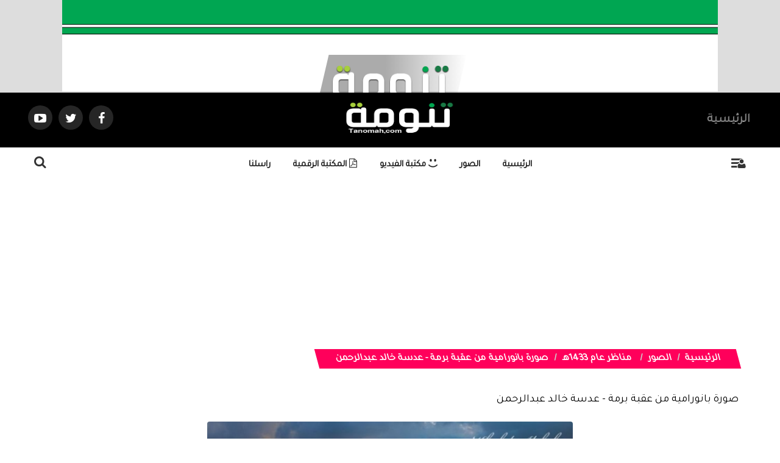

--- FILE ---
content_type: text/html; charset=UTF-8
request_url: https://www.tanomah.com/album-action-s-id-7325.htm
body_size: 12067
content:
<!DOCTYPE html>
<html dir="rtl" lang="ar-sa">
<head>
<link rel="pingback" href="https://www.tanomah.com/xmlrpc.php" />
<title>صورة بانورامية من عقبة برمة  - عدسة خالد عبدالرحمن  - تنومة</title>
<!--<base href="https://www.tanomah.com/">-->
<meta charset="UTF-8">
<meta http-equiv="X-UA-Compatible" content="IE=edge">
<meta name="viewport" content="width=device-width, initial-scale=1">
<meta name="generator" content="Dimofinf CMS v5.0.0">
<meta name="keywords" content="صورة,بانورامية,من,عقبة,برمة,,,,عدسة,خالد,عبدالرحمن,">
<meta name="description" content="صورة بانورامية من عقبة برمة  - عدسة خالد عبدالرحمن ">
<meta name="viewport" content="width=device-width, initial-scale=1, maximum-scale=1, user-scalable=0">
<meta property="og:description" content="صورة بانورامية من عقبة برمة  - عدسة خالد عبدالرحمن ">
<meta property="og:site_name" content="تنومة">
<meta property="og:url" content="https%3A%2F%2Fwww.tanomah.com%2Falbum-action-s-id-7325.htm"/>
<meta property="og:title" content="صورة بانورامية من عقبة برمة  - عدسة خالد عبدالرحمن  - تنومة">
<meta content="https://www.tanomah.com/contents/albumsm/7325.jpg" property='og:image' />
<meta content="https://www.tanomah.com/contents/albumsm/7325.jpg" name='twitter:image' />
<link id="favicon" rel="shortcut icon" href="https://www.tanomah.com/contents/settings/favicon.ico">
<link rel="stylesheet" href="https://www.tanomah.com/contents/cache/jscss/zox/dimofinf_album_c_8.css">
<link rel="stylesheet" href="https://www.tanomah.com/contents/cache/jscss/zox/slick_album_c_8.css">
<link rel="stylesheet" href="https://www.tanomah.com/contents/cache/jscss/zox/dimofinfplugins_album_c_8.css">
<link rel="stylesheet" href="https://www.tanomah.com/contents/cache/jscss/zox/comment_album_c_8.css">


<link href="https://fonts.googleapis.com/css?family=Tajawal&display=swap" rel="stylesheet">
<!--[if lt IE 9]>
<script src="https://oss.maxcdn.com/html5shiv/3.7.2/html5shiv.min.js"></script>
<script src="https://oss.maxcdn.com/respond/1.4.2/respond.min.js"></script>
<script src="https://cdnjs.cloudflare.com/ajax/libs/modernizr/2.8.3/modernizr.js"></script>
<![endif]-->
<style type="text/css">
</style>
<script type="text/javascript">
var deviceType="c",activemodules=["album","article","download","news","video","voice"],action="",this_script="album",token_value="guest",sessionurl_js="s=8f3474a7b6508f698a9112de641be3e0&",userinfoid=0,pluginname="الصور";
</script>
<script type="text/javascript">
var livemode_status=false;
</script>





<script type="text/javascript" src="https://www.tanomah.com/contents/cache/jscss/zox/dimofinf_album_c_8.js"></script>
<script type="text/javascript" src="https://www.tanomah.com/contents/cache/jscss/zox/dimofinfextra_album_c_8.js" defer="defer"></script>
<script type="text/javascript" src="https://www.tanomah.com/contents/cache/jscss/zox/prism_album_c_8.js" defer="defer"></script>
<script type="text/javascript" src="https://www.tanomah.com/contents/cache/jscss/zox/slick_album_c_8.js" defer="defer"></script>
<script type="text/javascript" src="https://www.tanomah.com/contents/cache/jscss/zox/download_album_c_8.js" defer="defer"></script>
<script type="text/javascript" src="https://www.tanomah.com/contents/cache/jscss/zox/isotope_album_c_8.js" defer="defer"></script>
<script type="text/javascript" src="https://www.tanomah.com/contents/cache/jscss/zox/fixed_album_c_8.js" defer="defer"></script>
<script type="text/javascript" src="https://www.tanomah.com/contents/cache/jscss/zox/whatsapp_album_c_8.js" defer="defer"></script>




<script>if(lang_direction=="rtl"){ var langtype_rtl =true; }else{ var langtype_rtl =false;} </script>






<style>
.poll-form label , .poll .radio label {padding: 0;}
.poll p > a.btn {padding-right: 0;}
.poll p > a.btn:hover {color: #999;}
</style>



<style type="text/css">
</style><script type="text/javascript">
if( typeof wabtn4fg === "undefined") {
wabtn4fg=1;
h=document.head||document.getElementsByTagName("head")[0];
s=document.createElement("script");
s.type="text/javascript";
s.src="https://www.tanomah.com/style.php?js=whatsapp/js/whatsapp-button.js&module=whatsapp";
h.appendChild(s);
}
</script>
<script type="text/javascript">
</script>
<script data-ad-client="ca-pub-2364137879561147" async src="https://pagead2.googlesyndication.com/pagead/js/adsbygoogle.js"></script>
</head>
<body >

<div id="DimModal" class="modal fade modal-d2">
<div class="modal-dialog">
<div class="modal-content">
<div class="modal-header">
<button type="button" class="close pull-left" data-dismiss="modal" aria-hidden="true">&times;</button>
<h4 id="DimModalLabel" class="inline"></h4> <p id="DimModalLabel2" class="inline"></p>
</div>
<div id="DimModalMsg"></div>
<div class="modal-body"></div>
<div class="modal-footer"></div>
</div>
</div>
</div>
<div id="DimErrorBox" class="dimalert alert alert-warning fade in hidemsg">
<button type="button" class="close" onclick="hideError();">×</button>
<h4 class="alert-heading"></h4>
<p class="errormsg"></p>
</div>
<div id="DimSuccessBox" class="dimalert alert alert-success fade in hidemsg text-center">
<div class="close" onclick="hideSuccess();">×</div>
<p class="successmsg text-center"></p>
<div id="redirecturl" class="hidemsg text-center">
<i class="dimf-spin2 animate-spin"></i>
<a href="" class="redirecturlhref normal" >
اضغط هنا إن لم يقم المتصفح بتحويلك آليًا.</a>
</div>
</div>
<div id="validatorbox" class="hidemsg">
<div class="validatorbox cursor" onclick="hideValidate(this,'');">
<div class="tip-right"></div>
<ul>
<li class="validclose">×</li>
<li class="validmsg"></li>
</ul>
</div>
</div>
<div id="DimQtemp" class="editor_hide absolute"></div>
<div class="mainContainerMenu-sidebar">
<div id="side-menu-overlay" class="side-menu-overlay"></div>
<div id="side-bar" class="side-bar">
<div class="relative">
<div class="close-side">
<span class="close-1"></span>
<span class="close-2"></span>
</div>
<div class="logopic side-logo">
<a href='https://www.tanomah.com/' title="تنومة">
<img src="https://www.tanomah.com/styles/zox/img/logo_0.png" alt="">
</a>
</div>
<ul class="text-center">

<li class="inlineblock m04">
<a class="toptitle cursor white" onclick="openModal('دخول أو <a href=\'https://www.tanomah.com/register.php?action=register\'>تسجيل</a>', 'login.php?action=login', '', 350, 0);" >
<i class="dimf-user"></i>
<span class="xsmall">دخول</span>
</a>
</li>
<li class="inlineblock m04">
<a class="toptitle white" href='https://www.tanomah.com/register.php?action=register' >
<i class="dimf-user-plus"></i>
<span class="xsmall">تسجيل</span>
</a>
</li>
</ul>
<ul class="side-cont">
</ul>
<div class=" nopadding col-xs-12 col-sm-12 col-md-12 col-lg-12  side-zone " >

</div>
<ul class="dim-apps m90">
<li>
<a href='https://www.tanomah.com/athkar-action-l.htm' data-toggle="tooltip" data-placement="bottom" data-original-title="الأذكار" class="toptitle">
<i class="dimf-religious-islam"></i>
<span class="xsmall">الأذكار</span>
</a>
</li>
</ul>
</div>
<div class="scl-icns">
<ul class="social_icons topsocial ">
<li >
<a href="https://www.facebook.com/tanomahcity" class="fbico" target="_blank"><i class="dimf-facebook"></i></a>
</li>
<li >
<a href="https://twitter.com/tanomah_n" class="twico" target="_blank"><i class="dimf-twitter"></i></a>
</li>
<li >
<a href="https://www.youtube.com/channel/UC9yq9kPueJV812U9_7SD7UA" class="utico" target="_blank"><i class="dimf-youtube-3"></i></a>
</li>
<li >
<a href="" class="lnkico" target="_blank"><i class="dimf-linkedin"></i></a>
</li>
<li >
<a href="www.Pinterst.com" class="piico" target="_blank"><i class="dimf-pinterest"></i></a>
</li>
<li >
<a href="www.Instagram.com" class="instico" target="_blank"><i class="dimf-instagram-4"></i></a>
</li>
<li >
<a href="www.Tumblr.com" class="tumico" target="_blank"><i class="dimf-tumblr-3"></i></a>
</li>
</ul>
</div>
</div>
</div>
<header>
<div class="page">
<div id="header">
<a href="">
<div class="hdr-container ">
<img class="c-content-img" src="https://www.tanomah.com/styles/zox/options/uploads/hdrImage.jpg">
</div>
<div class="clearfix logo">
<div class=" nopadding col-xs-12 col-sm-12 col-md-12 col-lg-12  header_logo_zone " >

</div>
<div class="clear"></div>
</div>
<div class="fixed-logo">
<div class="logo-d">
<div class="logo-img ">
<img src="https://www.tanomah.com/styles/zox/img/logo_0.png" alt="" >
</div>
</div>
</div>
</a>
</div>
<div class="clear"></div>
</div>
</header>
<div class="body-index  ">
<div class=" container-fluid row nop ">
<div class="main-hdrnavS dis-table  " id="hdr-nav">
<nav class="navbar navbar-default dis-table-cell full-height" >
<div class="container">
<div class="navbar-header hidden-xs">
<button type="button" class="navbar-toggle collapsed" data-toggle="collapse" data-target="#bs-example-navbar-collapse-1" aria-expanded="false">
<span class="sr-only">Toggle navigation</span>
<span class="icon-bar"></span>
<span class="icon-bar"></span>
<span class="icon-bar"></span>
</button>
</div>
<div class="col-xs-1  hidden-sm  hidden-md hidden-lg hidden-xlg side-col" id="bs-example-navbar-collapse-2">
<a class="side-menu toptitle cursor">
<i class="dimf-menu white" data-toggle="tooltip" data-placement="bottom" title="قائمة"><span class="noti-badge"></span></i>
<i class="dimf-user user-i relative" data-toggle="tooltip" data-placement="bottom" title="" data-original-title="قائمة"></i>
</a>
</div>
<div class="col-xs-9  hidden-sm  hidden-md hidden-lg hidden-xlg">
<a  target="" href="
https://www.tanomah.com" class="navbar-brand ">
<img src="https://www.tanomah.com/styles/zox/img/logo_0.png" alt="" >
</a>
</div>
<div class="col-xs-1  hidden-sm  hidden-md hidden-lg hidden-xlg overlay-srch pull-left">
<div class="search-icon pull-left">
<span class="search-btn Dim_OPN_SRCH large"> <i class="dimf-search white"></i> </span>
<span class="search-btn Dim_cls_SRCH remove"> <i class="dimf-cancel-5 white"></i> </span>
</div>
</div>
<div class="hidden-xs collapse navbar-collapse" id="bs-example-navbar-collapse-1">
<div class="scroll-hide">
<ul class="nav navbar-nav navbar-right">
<li class="active">
<a href="
https://www.tanomah.com"  target="https://www.tanomah.com" >الرئيسية</a>
</li>
</ul>
<a  target="" href="
https://www.tanomah.com" class="navbar-brand ">
<img src="https://www.tanomah.com/styles/zox/img/logo_0.png" alt="" >
</a>
<ul class="nav navbar-nav navbar-left">
<ul class="nav social-show navbar-nav navbar-left">
<li class="socialDimo">
<a href="https://www.facebook.com/tanomahcity" class="fbico fb-hover" target="_blank"><i class="dimf-facebook"></i></a>
</li>
<li class="socialDimo">
<a href="https://twitter.com/tanomah_n" class="tw-hover twico" target="_blank"><i class="dimf-twitter"></i></a>
</li>
<li class="socialDimo">
<a href="https://www.youtube.com/channel/UC9yq9kPueJV812U9_7SD7UA" class="yt-hover utico" target="_blank"><i class="dimf-youtube-play"></i></a>
</li>
</ul>
</div>
<div class="scroll-show pull-right">
<ul class="nav navbar-nav">
<p class="title-c"></p>
<a target="" href="
https://www.tanomah.com" class="navbar-brand ">
<img src="https://www.tanomah.com/styles/zox/img/logo_0.png" alt="" >
</a>
</ul>
</div>
</div>
</div>
</nav>
</div>
</div>
<div class=" nopadding col-xs-12 col-sm-12 col-md-12 col-lg-12  header_zone " >
<div class=" col-xs-12 col-sm-12 col-md-12 col-lg-12 ">
</div><div class="athkar_notfarea">
<span><em class="text-center dimf-left-open"></em></span>
<div class="athkar_notification">
<i>&times;</i>
<h3></h3>
</div><!-- athkar_notification -->
</div><!-- athkar_notfarea -->
<script type="text/javascript">
$(document).ready(function(){
$.ajax({
url:'https://www.tanomah.com/include/plugins/athkar/athkar.php?action=notifications',
type:'GET',
datatype: 'json',
success: function(data) {
var d = $.parseJSON(data);
if(d.error == 0){
$(".athkar_notification h3").text(d.section);
$.each(d.data, function(i, v){
$('.athkar_notification').append('<p class="justify">'+d.data[i].title+'</p>');
$('.athkar_notfarea').fadeIn(300);
})
$(".athkar_notification").mCustomScrollbar();
}
}
});
$(document).on('click', '.athkar_notification i', function(){
var width = $(this).closest('.athkar_notfarea').width();
$(this).closest('.athkar_notfarea').css('right', '-'+width+'px');
$(this).closest('.athkar_notfarea').find('span').fadeIn(1000);
});
$(document).on('click', '.athkar_notfarea span', function(){
$(this).closest('.athkar_notfarea').css('right', '5px');
$(this).closest('.athkar_notfarea').find('span').fadeOut(1000);
});
});
</script>
</div>
<div class=" nav-zone clear nav-down noHeight" id="menuBox">
<div class="relative">
<div class="col-xs-12 col-md-12 nomp">
<!-- start main zone-->
<div class=" nopadding col-xs-12 col-sm-12 col-md-12 col-lg-12  mainnav_zone " >
<div class="nop  col-xs-12 col-sm-12 col-md-12 col-lg-12 ">
<div class="container">
<div class="hidden-xs col-sm-1 col-md-1 col-lg-1 side-col">
<a class="side-menu toptitle cursor">
<i class="dimf-menu relative" data-toggle="tooltip" data-placement="bottom" title="قائمة"><span class="noti-badge"></span></i>
<i class="dimf-user user-i relative" data-toggle="tooltip" data-placement="bottom" title="قائمة"></span></i>
</a>
</div>
<div class="menu_box unset-pos hidden-xs col-sm-10 col-md-10 col-lg-10" >
<div id="main-nav" class=" ">
<div class="dimcontainer full_width">
<div class="clearfix">
<div id="Dim_Menu_id" class="unset-pos zox-nav col-xs-12 col-sm-12 col-md-12 nomp">
<!-- Nav -->
<nav class="navbar navbar-default">
<div class="container-fluid nop">
<div class="clearfix">
<button type="button" class="navbar-toggle" data-toggle="collapse" data-target="#MainNav-collapse">
<span class="sr-only">Toggle navigation</span>
<span class="icon-bar"></span>
<span class="icon-bar"></span>
<span class="icon-bar"></span>
</button>
</div>
<div class="collapse navbar-collapse nop" id="MainNav-collapse">
								<ul class="nav navbar-nav f-width">
									<li>
<a class="zox-navitem" href='https://www.tanomah.com' > الرئيسية</a>
</li>
									<li class="dropdown static">
<a href="#" data-toggle="dropdown" class="zox-navitem dropdown-toggle cpm-container" data-id='3'> الصور</a>
<ul class="dropdown-menu mega-menu menu_width" id="container3"></ul>
</li>
									<li>
<a class="zox-navitem" href='http://www.tanomah.com/vid/l' ><i class="dimf-emo-happy"></i> مكتبة الفيديو</a>
</li>
									<li>
<a class="zox-navitem" href='http://www.tanomah.com/dow/l/11' ><i class="dimf-file-pdf"></i> المكتبة الرقمية</a>
</li>
									<li>
<a class="zox-navitem" href='https://www.tanomah.com/mailbox/newmail/2' > راسلنا</a>
</li>
																	</ul>
							</div>
</div>
</nav>
<!-- End Nav -->
</div>
<div class="clear"></div>
</div>
</div>
</div>
</div>
<div class=" col-sm-1 col-md-1 col-lg-1  overlay-srch">
<div class=" search-icon pull-left">
<span class="hidden-xs search-btn Dim_OPN_SRCH large"> <i class="dimf-search"></i> </span>
<span class="search-btn Dim_cls_SRCH remove"> <i class="dimf-cancel-5"></i> </span>
</div>
<div class="Dim_Search">
  <div class="navbar-form Dim_srsh_bx">
<div id="search">
<form action="https://www.tanomah.com/search.php?action=startsearch" method="post" class="form-search">
                            <input type="hidden" value="8f3474a7b6508f698a9112de641be3e0" name="s">
                            <input type="hidden" value="guest" name="token">
<input type="hidden" name="searchin" value="album" />
<div class="input-group">
<input type="text" class="form-control noshadow" name="keyword" placeholder="بحث" id="searchInput" data-provide="typeahead" autocomplete="off" />
<div class="srch-ctrl">
<button type="submit" class="input-group-addon trans200">
<i class="dimf-search-8"></i>
</button>
<span class="xlarge m05">في</span>
<div class="inlineblock modules-srch">
<button type="button" name="relsearchin" class="btn dropdown-toggle" data-toggle="dropdown">
<i class="dimf-align-justify"></i>
<span class="searchin"></span>
</button>
<ul id="searchul" class="dropdown-menu">
				<li data-value="profile" data-name="الأعضاء">
<a class="cursor">الأعضاء</a>
</li>
				<li data-value="album" data-name="الصور">
<a class="cursor">الصور</a>
</li>
				<li data-value="article" data-name="المقالات">
<a class="cursor">المقالات</a>
</li>
				<li data-value="download" data-name="الملفات">
<a class="cursor">الملفات</a>
</li>
				<li data-value="news" data-name="الأخبار">
<a class="cursor">الأخبار</a>
</li>
				<li data-value="video" data-name="الفيديو">
<a class="cursor">الفيديو</a>
</li>
				<li data-value="voice" data-name="الصوتيات">
<a class="cursor">الصوتيات</a>
</li>
			  </ul>
</div>
</div>
<div class="Dim_SRCH_Sudgst">
<ul class="dropdown-menu typeahead"></ul>
</div>
</div>
</form>
</div>
</div>
</div>
</div>
</div>
</div>
</div>
<!-- end main zone -->
</div>

</div>
</div>
<div class="clearfix"></div>
<div class="cwraper dimcontainer" id="pageTop">
<script type="text/javascript">
$(function(){
$('.showtool').click(function () {
$('#dimdialog').removeClass('editor_hide');
});
/* Side bar scroll */
$(".side-bar .relative").mCustomScrollbar({
theme: "dark",
setHeight:700,
scrollInertia: 100,
scrollButtons: {enable: true},
mouseWheel: {scrollAmount: 200}
});
if ($('#main-nav').length) {
} else {
$('.overlay-srch').css('float', 'left');
$('.side-col').css('float', 'right');
}
});
$('span[data-toggle="tooltip"]').tooltip();
$('i[data-toggle="tooltip"]').tooltip();
</script>
<script>
$(function() {
$('.main-title').contents().clone().appendTo('.title-c');
var headerHeight = $('#header img').height();
if ($(document).height() > 1400) {
if($('#hdr-nav').length >= 0)
{
// Check the initial Poistion of the Sticky Header
var stickyHeaderTop=$('#hdr-nav').offset().top+$('#hdr-nav').outerHeight()+$('#menuBox').outerHeight();
window.onscroll = function() {fixedFn()};
var header = $("#menuBox");
var fixedPos = header.offsetTop;
var navHeight = $('.main-hdrnavS').outerHeight();
var menuHeight = $('#menuBox').outerHeight();
function navIsFixed(element) {
var $element = $(element);
var $checkElements = $element.add($element.parents());
var isFixed = false;
$checkElements.each(function(){
if ($('.main-hdrnavS').css("position") === "fixed") {
isFixed = true;
return false;
}
});
return isFixed;
}
$(window).scroll(function() {
var menu_top = 0;
if($(window).scrollTop() > stickyHeaderTop)
{
$('#hdr-nav').css({
'position':'fixed',
'top':menu_top+'px',
'left':'0',
'right':'0',
'width':'100%',
'height':'50px',
'background':'#000',
'z-index':'990',
'transition':'all .3s ease-in-out'
});
$('.main-hdrnavS .navbar-default').css({
'padding':'0'
});
$('.main-hdrnavS .navbar-brand').css({
'height':'30px',
'width':'90px',
'margin':'0 15px'
});
$('.main-hdrnavS .navbar-brand>img').css({
'height':'30px',
'width':'90px',
'margin':'0 auto',
'transition':'all .3s ease-in-out'
});
$('.main-hdrnavS .scroll-hide').css({
'display':'none',
'transition':'all .3s ease-in-out'
});
$('.main-hdrnavS .scroll-show').css({
'display':'block',
'transition':'all .3s ease-in-out'
});
$('.main-hdrnavS .scroll-show .navbar-brand').css({
'position':'relative',
'left':'0',
'margin':'auto !important',
'display':'block'
});
$('.main-hdrnavS .scroll-show .navbar-nav').css({
'float':'none',
});
var navFixed = $('.main-hdrnavS').outerHeight();
$('#menuBox').css('top', navFixed);
}
else
{
$('#hdr-nav').removeAttr('style');
$('#hdr-nav').css({
'position':'static',
'top':'0px',
'transition':'all .3s ease-in-out'
});
$('.main-hdrnavS .navbar-brand').css({
'height':'60px',
'width':'167px',
'margin':'0 auto !important'
});
$('.main-hdrnavS .navbar-brand>img').css({
'height':'60',
'width':'184px',
'margin-top':'-8px',
'transition':'all .3s ease-in-out'
});
$('.main-hdrnavS .scroll-hide').css({
'display':'block',
'transition':'all .3s ease-in-out'
});
$('.main-hdrnavS .scroll-show').css({
'display':'none',
'transition':'all .3s ease-in-out'
});
$('.main-hdrnavS .navbar-default').css({
'padding':'0'
});
}
});
function fixedFn() {
var isFixed = navIsFixed(event.target);
if (window.pageYOffset > headerHeight + navHeight + menuHeight + 100 && isFixed == true) {
header.addClass("fixed-pos");
} else {
header.removeClass("fixed-pos");
}
if (isFixed) {
var navTop = $('.main-hdrnavS').outerHeight();
$('#menuBox').css('top', navTop);
} else {
$('#menuBox').css('top', 0);
}
}
}
}
});
</script>
<script defer>
$(document).ready(function(){
$(".livemode_container .main-hdrnavS a").off('click');
});
</script>
<div id="zonescontainer" class="clearfix" itemscope="itemscope" itemtype="http://schema.org/Photograph">
<div class=" nopadding col-xs-12 col-sm-12 col-md-12 col-lg-12  zone_1 " ><div class=" col-xs-12 col-sm-12 col-md-12 col-lg-12 ">
<div class="widget">
<div class="adv-area">
<script async src="https://pagead2.googlesyndication.com/pagead/js/adsbygoogle.js"></script>
<!-- اعلان صوري افقي متجاوب -->
<ins class="adsbygoogle"
     style="display:block"
     data-ad-client="ca-pub-2364137879561147"
     data-ad-slot="8831847331"
     data-ad-format="auto"
     data-full-width-responsive="true"></ins>
<script>
     (adsbygoogle = window.adsbygoogle || []).push({});
</script></div>
</div>
<style>
.adv-area img {width: 100%;max-width: 100%;}
.adv-area > embed{max-width: 100%;}
</style>
</div>
</div><div class=" nopadding col-xs-11 col-sm-11 col-md-11 col-lg-11  zone_2  pull-center" ><div class=" col-xs-8 col-sm-8 col-md-8 col-lg-8 ">
<ul class="breadcrumb" itemprop="breadcrumb">
<li><a href='https://www.tanomah.com' itemprop="url">الرئيسية</a></li>
<li><a href='https://www.tanomah.com/album-action-l.htm' itemprop="url">الصور</a></li>
    <li>
<a href='https://www.tanomah.com/album-action-l-id-51.htm' itemprop="url">مناظر عام 1433هـ</a>
</li>
<li class="active">صورة بانورامية من عقبة برمة  - عدسة خالد عبدالرحمن </li>
</ul>
<div class="clear"></div>
</div></div><div class=" nopadding col-xs-12 col-sm-12 col-md-12 col-lg-12  zone_3  pull-center" ><div class=" col-xs-11 col-sm-11 col-md-11 col-lg-11  pull-center">
<div class="widget">

<div id="replaceme-1" class="album_show" itemscope="itemscope" itemtype="http://schema.org/ImageObject">
			
        <div id="contentswrapper">
<div class="show-left-side-fixed text-center">
<div class="show-fixed-bar">
<div class="fontsize-hover list relative">
<i class="dimf-fontsize-1"></i>
<div class="border-show"></div>
<div class="data-show col-xs-12">
<div class="fonttools text-center">
<a class="increaseFont cursor"><i class="dimf-text-height"></i></a>
<a class="resetFont cursor"><i class="dimf-text-height"></i></a>
<a class="decreaseFont cursor"><i class="dimf-text-height"></i></a>
</div>
</div>
</div>

<div data-toggle="tooltip" data-placement="top" data-original-title="حفظ باسم" onclick="DIM_action('https://www.tanomah.com/include/plugins/album/album', 'save', 'album', '7325'); return false;" class="share-hover list relative">
<i class="dimf-download"></i>
<div class="border-show"></div>
</div>
<div class="share-hover list relative">
<i class="dimf-link" data-toggle="tooltip" data-placement="top" data-original-title="مواقع النشر"></i>
<div class="marks data-show p4">
					        <div class="bmarksite">
					            <span class="cursor pull-left m5" onclick="window.open('http://www.facebook.com/sharer.php?u=https%3A%2F%2Fwww.tanomah.com%2Falbum-action-s-id-7325.htm&title=%D8%B5%D9%88%D8%B1%D8%A9+%D8%A8%D8%A7%D9%86%D9%88%D8%B1%D8%A7%D9%85%D9%8A%D8%A9+%D9%85%D9%86+%D8%B9%D9%82%D8%A8%D8%A9+%D8%A8%D8%B1%D9%85%D8%A9++-+%D8%B9%D8%AF%D8%B3%D8%A9+%D8%AE%D8%A7%D9%84%D8%AF+%D8%B9%D8%A8%D8%AF%D8%A7%D9%84%D8%B1%D8%AD%D9%85%D9%86+')"> <img src="https://www.tanomah.com/styles/zox/img/bookmark/facebook.gif" alt="أضف محتوى في Facebook"/> </span>
					            <span class="cursor pull-left m5" onclick="window.open('https://twitter.com/intent/tweet?text=%D8%B5%D9%88%D8%B1%D8%A9+%D8%A8%D8%A7%D9%86%D9%88%D8%B1%D8%A7%D9%85%D9%8A%D8%A9+%D9%85%D9%86+%D8%B9%D9%82%D8%A8%D8%A9+%D8%A8%D8%B1%D9%85%D8%A9++-+%D8%B9%D8%AF%D8%B3%D8%A9+%D8%AE%D8%A7%D9%84%D8%AF+%D8%B9%D8%A8%D8%AF%D8%A7%D9%84%D8%B1%D8%AD%D9%85%D9%86+https%3A%2F%2Fwww.tanomah.com%2Falbum-action-s-id-7325.htm')"> <img src="https://www.tanomah.com/styles/zox/img/bookmark/twitter.gif" alt="أضف محتوى في تويتر"/> </span>
					            <span class="cursor pull-left m5" onclick="window.open('https://www.blogger.com/blog-this.g?n=%D8%B5%D9%88%D8%B1%D8%A9+%D8%A8%D8%A7%D9%86%D9%88%D8%B1%D8%A7%D9%85%D9%8A%D8%A9+%D9%85%D9%86+%D8%B9%D9%82%D8%A8%D8%A9+%D8%A8%D8%B1%D9%85%D8%A9++-+%D8%B9%D8%AF%D8%B3%D8%A9+%D8%AE%D8%A7%D9%84%D8%AF+%D8%B9%D8%A8%D8%AF%D8%A7%D9%84%D8%B1%D8%AD%D9%85%D9%86+https%3A%2F%2Fwww.tanomah.com%2Falbum-action-s-id-7325.htm')"> <img src="https://www.tanomah.com/styles/zox/img/bookmark/google.gif" alt="أضف محتوى في blogspot.com"/> </span>
							</div>
					    </div>
</div>
</div>
</div>
<article class="bodycontent clearfix" itemprop="description">

<h1> صورة بانورامية من عقبة برمة  - عدسة خالد عبدالرحمن </h1>
<meta itemprop="caption" content="صورة بانورامية من عقبة برمة  - عدسة خالد عبدالرحمن "/>
				<div class="text-center">
<style>
@media( max-width:600px) {
.dimPlayerBlock > div, 
.dimPlayerBlock > iframe, 
.dimPlayerBlock > embed {
width: 100% !important;
}
}
</style>
<img data-dim="contentimg inline-block"  id="image_ID_e093aa74_614447769" alt="صورة بانورامية من عقبة برمة  - عدسة خالد عبدالرحمن " class="magnify" src="https://www.tanomah.com/contents/albumsm/7325.jpg" title="صورة بانورامية من عقبة برمة  - عدسة خالد عبدالرحمن " /><p itemprop="description"></p>
</div>
					
<span class="br"></span> 
<div class="clearfix"></div>
<div id="textcontent"></div>
<div class="clear"></div>
<div class="content-end">
<a href="https://twitter.com/share" class="twitter-share-button" data-lang="ar" data-via=""></a>
<script async src="https://platform.twitter.com/widgets.js" charset="utf-8"></script>
</div><!-- /.content-end -->
</article>
<div class="clear"></div>
<div class="bottomuserin clearfix" itemprop="review" itemscope="itemscope" itemtype="http://schema.org/Review">
<div class="details col-xs-10 col-sm-6 col-md-6 col-lg-6 pull-right" itemprop="publisher">
بواسطة : 
 
<i class="dimf-user noborder"></i> <a href='https://www.tanomah.com/profile-action-1.htm' title="التحرير" itemprop="url">التحرير </a>
</div>
<div class="details col-xs-10 col-sm-6 col-md-6 col-lg-6 pull-left">
<span itemprop="datePublished"><i class="dimf-calendar" data-toggle="tooltip" data-placement="bottom" data-original-title="التاريخ"></i>&nbsp;20-11-1433 09:41 صباحاً</span>
<span itemprop="commentCount"><i class="dimf-comment" data-toggle="tooltip" data-placement="bottom" data-original-title="تعليقات"></i>&nbsp;0</span>
<span><i class="dimf-mail" data-toggle="tooltip" data-placement="bottom" data-original-title="الإهداء"></i>&nbsp;0</span>
<span itemprop="reviewRating"><i class="dimf-eye" data-toggle="tooltip" data-placement="bottom" data-original-title="زيارات"></i>&nbsp;2351</span>
</div>
</div>
<div class="clear"></div>
<div class="clear"></div>
</div>
    </div>

</div>
</div></div><div class=" nopadding col-xs-10 col-sm-10 col-md-10 col-lg-10  zone_4  pull-center" ><div class=" col-xs-6 col-sm-6 col-md-6 col-lg-6  pull-center">
<div class="widget">
<div class="row equalheight_block">
		<div class="col-xs-12 col-sm-12 col-md-12 col-lg-12 next-prev-cont">
<div class="cont prevnextlink prev_cont col-xs-12 col-sm-6 col-md-6 col-lg-6 pull-right">
<div class="cont-txt">
<a href="https://www.tanomah.com/album-action-s-id-7324.htm">
<i class="dimf-right-open iconprevn prev"></i>
<div class="contprevnext">
<div class="cont-img prev-pic grid-margin-left pull-right">
</div>
<div class="prev_txt cont-txt">
<span class="red spanprevtitle prev_ph">المحتوى السابق</span>
<h4>منظر ليلي من منتزه المحفار للسحب المخيمة على تهامة  - عدسة خ..</h4>
<p class="prevnextcontent">
</p>
</div>
</div>
</a>
</div>
</div>
<div class="cont prevnextlink next_cont col-xs-12 col-sm-6 col-md-6 col-lg-6 pull-left">
<div class="cont-txt">
<a href="https://www.tanomah.com/album-action-s-id-7326.htm">
<i class="dimf-left-open iconprevn nxt"></i>
<div class="contprevnext">
<div class="cont-img nxt-pic grid-margin-right pull-left">
</div>
<div class="nxt-txt cont-txt">
<span class="red spanprevtitle nxt_ph">المحتوى التالي</span>
<h4>منظر لوادي الغيناء من عقبة ساقين بتنومة  - عدسة خالد عبدالرح..</h4>
<p class="prevnextcontent">
</p>
</div>
</div>
</a>
</div>
</div>
</div>
	</div>
</div><!-- /.widget -->
<style>
.prevnextlink{display: table-cell;position: relative;padding: 20px 0;vertical-align: middle;word-wrap:break-word;-ms-word-wrap:break-word;}
.iconprevn {display: inline-block;font-size: 30px;position: absolute;top: 30%;width: 60px;}
.spanprevtitle{display: block;font-size: 0.75em;font-weight: bold;text-transform: uppercase;margin-bottom: 5px;}
.prevnextlink:hover a h4{opacity: .6; transition: all .1s ease-in-out}
.prevnextlink:hover .iconprevn {color:#bbb }
.prevnextlink .iconprevn {color:#bbb }
.next-prev-cont{display: table-row;margin-top:10px;}
.iconprevn{text-align: right;}
.nxt{left:0;text-align: left;}
.prev_cont .prevnextcontent {text-align: right;}
.next_cont .prevnextcontent{text-align: left;}
.prevnextlink .dimf-left-open.iconprevn{left:20px;top: 50px;}
.prevnextlink .dimf-right-open.iconprevn{right:20px;top: 50px;}
.prev_cont .contprevnext{text-align: right;}
.next_cont .contprevnext{text-align: left;}
.prevnextlink{    padding: 20px 50px;line-height: 10px;}
</style>
</div></div><div class=" nopadding col-xs-12 col-sm-12 col-md-12 col-lg-12  zone_5 " ><div class=" col-xs-3 col-sm-3 col-md-3 col-lg-3 ">
<div class="widget" itemscope="itemscope" itemtype="http://schema.org/ImageObject">
<div class="widget-title">
<h2>جديد الصور</h2>
</div>
<div id="latest_album" class="carousel slide">
<ul class="carousel-indicators">
            <li data-target="#latest_album" data-slide-to="0"  class="active" data-toggle="tooltip" data-placement="left" title="جمال الطبيعة في العشة بمنتزه أفقة في #الربوعة في #عسير"></li>
            <li data-target="#latest_album" data-slide-to="1"   data-toggle="tooltip" data-placement="left" title="منتزه أفقة في #الربوعة في #عسير جمال طبيعة أخاذ."></li>
            <li data-target="#latest_album" data-slide-to="2"   data-toggle="tooltip" data-placement="left" title="وادي قنطان في محافظة #تنومة. يشتهر الوادي بمناظره الطبيعية الخلابة وسلاسل الجبال المحيطة به من ثلاث جهات."></li>
        </ul>
<div class="carousel-inner">
            <div class='item cont-img active'>
<img class="slideimg" src="https://www.tanomah.com/contents/albumsth/8105_0.jpg" alt="جمال الطبيعة في العشة بمنتزه أفقة في #الربوعة في #عسير" itemprop="thumbnail"/>
<meta itemprop="contentUrl" content="https://www.tanomah.com/contents/albumsm/8105_0.jpg"/> 
 
<div class="carousel-caption cont-txt">
<h3>
<a href='https://www.tanomah.com/album-action-s-id-8105.htm' itemprop="url" class="white">
جمال الطبيعة في العشة بمنتزه أفقة في #الربوعة في #عسير</a><meta itemprop="caption" content="جمال الطبيعة في العشة بمنتزه أفقة في #الربوعة في #عسير">
</h3>							
</div>
<div class="carousel-overlay"></div>
</div>
            <div class='item cont-img '>
<img class="slideimg" src="https://www.tanomah.com/contents/albumsth/8104_0.jpg" alt="منتزه أفقة في #الربوعة في #عسير جمال طبيعة أخاذ." itemprop="thumbnail"/>
<meta itemprop="contentUrl" content="https://www.tanomah.com/contents/albumsm/8104_0.jpg"/> 
 
<div class="carousel-caption cont-txt">
<h3>
<a href='https://www.tanomah.com/album-action-s-id-8104.htm' itemprop="url" class="white">
منتزه أفقة في #الربوعة في #عسير جمال طبيعة أخاذ.</a><meta itemprop="caption" content="منتزه أفقة في #الربوعة في #عسير جمال طبيعة أخاذ.">
</h3>							
</div>
<div class="carousel-overlay"></div>
</div>
            <div class='item cont-img '>
<img class="slideimg" src="https://www.tanomah.com/contents/albumsth/8103_0.jpeg" alt="وادي قنطان في محافظة #تنومة. يشتهر الوادي بمناظره الطبيعية الخلابة وسلاسل الجبال المحيطة به من ثلاث جهات." itemprop="thumbnail"/>
<meta itemprop="contentUrl" content="https://www.tanomah.com/contents/albumsm/8103_0.jpeg"/> 
 
<div class="carousel-caption cont-txt">
<h3>
<a href='https://www.tanomah.com/album-action-s-id-8103.htm' itemprop="url" class="white">
وادي قنطان في محافظة #تنومة. يشتهر الوادي بمناظره الطبيعية الخلابة وسلاسل الجبال...</a><meta itemprop="caption" content="وادي قنطان في محافظة #تنومة. يشتهر الوادي بمناظره الطبيعية الخلابة وسلاسل الجبال المحيطة به من ثلاث جهات.">
</h3>							
</div>
<div class="carousel-overlay"></div>
</div>
        </div>
<a class="left-arr carousel-control" href="#latest_album" data-slide="prev">
<i class="dimf-left-open-4 left-nav"></i>
</a>
<a class="right-arr carousel-control" href="#latest_album" data-slide="next">
<i class="dimf-right-open-4 right-nav"></i>
</a>
</div>
</div>
</div></div><div class=" nopadding col-xs-12 col-sm-12 col-md-12 col-lg-12  zone_6 " ><div class=" col-xs-11 col-sm-11 col-md-11 col-lg-11 ">
<span class="comment-btn">التعليقات  <b id="totalcomments">0</b> </span>
<div class="comments-show">
<ul class="nav nav-comments" id="comment_system" role="tablist">
<li><a href="#comment" role="tab" data-toggle="tab">تعليقات ديموفنف</a></li>
</ul>
<div class="tab-content comment_system" style="margin-bottom: 20px;">
<div class="tab-pane" id="comment">
<div id="replaceme0_com" align="right"></div>
<script type="text/javascript">
</script>
<span class="br"></span>
<span class="br"></span>
<div class="widget">
<script type="text/javascript">
</script>
<div class="comments-plgn"><span class="bold"> التعليقات  <span id="totalcomments">0</span> </span></div>
<span class="br"></span>
<div>
<div id="comments">
</div><!-- /#comments -->
<div class="text-center p40-top">
<div class="thelast remove"></div>
<div  class="btn btn-primary btn-sm remove m50" disable="true" page="1" id='more-comments' onclick="moreClick()" >أكثر &nbsp; <i class="dimf-download-6 "></i></div>
</div>
<div class="remove" id="loadingDiv">
<div id="cmnt-load">
<i class="dimf-spin2 animate-spin"></i>
</div>
</div>
<div id="last-reply" class="remove"></div>
<div class="clear"></div>
</div>
<div id="commenttoken" align="center"><input type="hidden" value="guest"></div>

<script type="text/javascript">
var THIS_SCRIPT = "";
var SCRIPT = "album";
var sort_value = "asc";
var refreshIntervalId;
if (SCRIPT != 'profile') 
{
THIS_SCRIPT = "album";
THIS_ID = "7325";
} 
else 
{
THIS_SCRIPT = "";
THIS_ID = "";
}
$(document).ready(function(){
if ('1' > 1) {
$('#commentsPag .btn_prev').css('display', 'inline-block');
} else {
$('#commentsPag .btn_prev').css('display', 'none');
}
if(is_chrome){
var hash = window.location.hash;
if(hash)
{
hash = hash.replace("#", "");
$("a[name='"+hash+"']").trigger("click");
}
}
});
function sortcomments(sortMethod) 
{
$divpanel = $('#comments');
if (!$('#' + sortMethod).hasClass('tap-selected')) {
$('#more-comments').attr('page', '1');
$('#loading-div').css("display", "inline");
sort_value = sortMethod;
var page = '1';
var totalpages = parseInt($('#commentsPag .totalpages').text());
if (page > totalpages) {
page = totalpages;
}
if (page < totalpages) {
$('#commentsPag .btn_next').css('display', 'inline-block');
} else {
$('#commentsPag .btn_next').css('display', 'none');
}
if (page > 1) {
$('#commentsPag .btn_prev').css('display', 'inline-block');
} else {
$('#commentsPag .btn_prev').css('display', 'none');
}
$(".commentpageno").val(page);
$(".currentpage").text(page);
var jqxhr = $.ajax({url: "https://www.tanomah.com/comment-action-commentsajax-id-" + THIS_ID + "-page-" + page + ".htm",
type: "POST",
data: {
sort: sort_value,
this_script: "album",
token: 'guest',
ajax: 'true'
}
}).done(function(data) {
clearInterval(refreshIntervalId);
$divpanel.html(data);
if (sort_value == "desc") {
listenNew();
}
if ($('.thelast').length > 0) {
$('#more-comments').attr('disable', 'true');
$('#more-comments').css('display', 'none');
if (sort_value != "desc") {
listenNew();
}
} else {
$('#more-comments').html('<i class="dimf-download-6 xlarge clear"></i>');
$('#more-comments').css('display', 'inline-block');
$('#more-comments').removeAttr('disable');
}
$("[data-toggle=popover]").popover({trigger: 'hover',html:true});
}).always(function() {
$('#loading-div').css("display", "none");
$('.tap-selected').addClass('tap-style');
$('.tap-selected').removeClass('tap-selected');
$('#' + sortMethod).addClass('tap-selected');
});
}
}
function moreClick(pageno, bypage, pagination, dir) 
{
if ($('#more-comments').attr('disable') != 'true' || pagination)
{
var totalpages = parseInt($('#commentsPag .totalpages').text());
if (!pageno) {
page = parseInt($('#more-comments').attr('page')) + 1;
} else {
page = pageno;
}
if (bypage) {
page = parseInt($("#commentsPag .commentpageno").val());
}
if (dir == 'next') {
page = parseInt($("#commentsPag .commentpageno").val()) + 1;
} else if (dir == 'prev') {
page = parseInt($("#commentsPag .commentpageno").val()) - 1;
}
if (page < 1) {
page = 1;
}
if (page > totalpages) {
page = totalpages;
}
if (page < totalpages) {
$('#commentsPag .btn_next').css('display', 'inline-block');
} else {
$('#commentsPag .btn_next').css('display', 'none');
}
if (page > 1) {
$('#commentsPag .btn_prev').css('display', 'inline-block');
} else {
$('#commentsPag .btn_prev').css('display', 'none');
}
$divpanel = $('#comments');
$(".commentpageno").val(page);
$(".currentpage").text(page);
$('#commentsPag .loading').css('display', 'inline-block');
$divpanel.css('opacity', '0.5');
$('#more-comments').attr('disable', 'true');
$('#more-comments').attr('page', parseInt($('#more-comments').attr('page')) + 1);
$('#more-comments').html($('#loadingDiv').html());
var jqxhr = $.ajax({url: "https://www.tanomah.com/comment-action-commentsajax-id-" + THIS_ID + "-page-" + page + ".htm",
type: "POST",
data: {
sort: sort_value,
this_script: "album",
token: 'guest',
ajax: 'true'
}
}).done(function(data) {
$('#more-comments').attr('page', page);
$("html, body").animate({scrollTop: $('#comments').offset().top + 'px'}, 1000);
$divpanel.html(data).attr('rel', 'loaded').css('opacity', '1.0');
$('#commentsPag .loading').css('display', 'none');
$("[data-toggle=popover]").popover({trigger: 'hover',html:true});
if ($('.thelast').length > 0) 
{
$('#more-comments').attr('disable', 'true').css('display', 'none');
if (sort_value != "desc") {
listenNew();
}
}
$('#more-comments').html('<i class="dimf-download-6 xlarge clear"></i>').removeAttr('disable');
if (page == totalpages || page > totalpages) 
{
$('#more-comments').css('display', 'none').attr('disable', 'true');
} else {
$('#more-comments').css('display', 'inline-block').removeAttr('disable');
}
});
}
}
function listenNew() 
{
$divpanel = $('#comments');
$divpanelul = $('#comments > ul:first');
var lasttime_pos = 'last';
if (sort_value == "desc") {
var lasttime_pos = 'first';
}
refreshIntervalId = setInterval(function() {
var jqxhr2 = $.ajax({url: "https://www.tanomah.com/comment-action-commentsajax-id-" + THIS_ID + ".htm",
type: "POST",
data: {
lasttime: $('.lasttime:' + lasttime_pos).length > 0 ? $('.lasttime:' + lasttime_pos).attr('id') : '1',
sort: sort_value,
this_script: "album",
token: 'guest',
ajax: 'true'
}
}).done(function(data) {
data = (data.toString()).replace(/^\s+|\s+$/g, '');
$("[data-toggle=popover]").popover({trigger: 'hover',html:true});
if (data.indexOf("comment_div") > -1) 
{
$('#totalcomments').text(parseInt($('#totalcomments').text()) + 1);
var totalc = 0;
if ($('#totalcomments').text())
{
totalc = parseInt($('#totalcomments').text());
}
if (sort_value == "desc") 
{
if($("#comments ul li").length == 0){
$("#comments").append(data);
}else{
$("#comments").prepend(data);
$divpanel.children('.comment_div:first').find('.ct-commentnumber').text('');
}
} 
else 
{
//$(data).find('.ct-commentnumber a').text("#" + totalc);
$("#comments").append(data);
$('.comment_div .ct-commentnumber > a').each(function(e)
{
$(this).text("#" + (e+1));
});
//$divpanel.children('.comment_div:last').find('.ct-commentnumber a').text("#" + totalc);
}
$('.comment-header:' + lasttime_pos).css('background', '#ffeecc');
$('.comment_div').animate({
"left": "+=0"
}, 5000, "linear",
function() {
$('.comment-header:' + lasttime_pos).css('background', '#eee');
}
);
}
});
}, '60' * 1000);
}
function listenNewReplies()
{
setInterval(function() {
var lasttime_pos = 'last';
if (sort_value == "desc") 
{
var lasttime_pos = 'first';
}
var jqxhr2 = $.ajax({url: "https://www.tanomah.com/comment-action-repliesajax-id-" + THIS_ID + ".htm",
type: "POST",
data: {
last_time: $('.last-reply-time:last').attr('id'),
last_commid: $('.comment_div:' + lasttime_pos).attr('id'),
this_script: "album",
token: 'guest',
ajax: 'true'
}
}).done(function(data) {
$('#last-reply').html(data);
$('.last-reply:last').each(function() {
$("[data-toggle=popover]").popover({trigger: 'hover',html:true});
var replay_id = $(this).data('id');
var comment_id = $(this).data('commenid');
var key = $("#" + comment_id + " .rpcl:last").text();
var comment_order = $("#" + comment_id + " li span.comadad").attr("data-content");
var lireply = $('#comment-rplies-' + comment_id + ' li');
$divpanel = $('#comment-rplies-' + comment_id);
$divpanel.append($(this).html());
$("#" + comment_id + " .cmnt-cont .rplyc").show();
if (lireply.length == 0) 
{
$("#" + comment_id + "  .rpcl").text(1);
} 
else 
{
$("#" + comment_id + "  .rpcl:last").text(parseInt($("#" + comment_id + " .rpcl").text()) + $(".last-reply > li").length);
}
$('#comment-rplies-' + comment_id + ' span.key:last').text(parseInt(key) + 1);
$('#comment-rplies-' + comment_id + ' span.comadadval').text(comment_order);
var duplicateChk = {};
$('#rep').each(function() {
if (duplicateChk.hasOwnProperty(this.id))
{
$(this).remove();
} else {
duplicateChk[this.id] = 'true';
}
});
$('#comment-rplies-' + comment_id + '>li:last').children('.commentreplcontainer:first').animate({
"left": "+=0"
}, 5000, "linear",
function() {
$(this).css('background', '');
}
);
})
});
}, '60' * 1000);
}
function toggle_div(id) {
$('#' + id).animate({
height: 'toggle'
}, 'fast', function() {
if ($('#' + id).css("display") == "none") {
$('#hide-' + id).html("+ إظهار التعليق");
} else {
$('#hide-' + id).html("- إخفاء التعليق");
}
});
}
function status(comment_id, owner_id, t, s, post_id, module) 
{
var agree_value = $("#agreenow_" + comment_id).text();
var disagree_value = $("#disagreenow_" + comment_id).text();
$.get("https://www.tanomah.com/include/plugins/comment/agree_status.php", {
action: "agree_status",
comid: comment_id,
type: t,
status: s,
comment_owner: owner_id,
postid: post_id,
module: module,
token: 'guest',
ajax: 'true'
}, function(response) {
$("#agreenow_" + comment_id).html(response.agree);
$("#disagreenow_" + comment_id).html(response.disagree);
if (s == "agree") {
$("#comment_agree_" + comment_id).css('opacity', '0.20');
$("#comment_disagree_" + comment_id).css('opacity', '1.0');
} else if (s == "disagree") {
$("#comment_agree_" + comment_id).css('opacity', '1.0');
$("#comment_disagree_" + comment_id).css('opacity', '0.20');
}
var total = Number(response.agree) + Number(response.disagree);
var part = Number(response.disagree);
var per = Math.round((part / total) * 100);
per = Number(per);
$("#rate_" + comment_id).animate({
'width': per + '%'
}, 1000);
$("#disagpercentage_" + comment_id).text(per + '%');
$("#agpercentage_" + comment_id).text((100 - per) + '%');
$("#rate_" + comment_id).attr('title', per + '%');
$("#rate_" + comment_id).parent().attr('title', (100 - per) + '%');
}, "json");
}
$(document).on("click", '#deletecomment', function(e) {
var id= $(this).attr('data-com');
var type= $(this).attr('data-type');
var module= $(this).attr('data-module');
var module_id= $(this).attr('data-module-id');
jConfirm('تأكيد الحذف (نعم / لا)', confirm_phrase, function(confirm) {
if(confirm)
{
$('#deletecomment[data-com="'+id+'"][data-type="'+type+'"]').html("<i class='dimf-spin2 animate-spin' id='load-img' style='position:relative;left:30px;bottom:3px;' >");
$.ajax({
url: 'https://www.tanomah.com/include/plugins/comment/comment.php',
type: 'POST',
data: {
action: 'delete_com_rep',
id: id,
type: type,
module: module,
module_id: module_id,
token: 'guest',
ajax: 'true'
}
}).fail(function() {
}).done(function(data) {
data = JSON.parse(data);
if (data['status'] == "success") 
{
$("#load-img").remove();
if (data['type'] == "comments") 
{
$("#" + data['comid'] + "").remove();
} 
else 
{
$("#rep-" + data['repid'] + "").remove();
var lireply = $('#comment-rplies-' + data['comid'] + ' li');
$("#" + data['comid'] + "  .rpcl").html(lireply.length);
if (lireply.length == 0) 
{
$("#" + data['comid'] + "  .rplyc").hide();
}
$('#comment-rplies-' + data['comid'] + ' .key').each(function(e)
{
$(this).text(e+1);
});
}
$("#DimSuccessBox p.successmsg").html(data['message']);
$("#DimSuccessBox").fadeIn();
setTimeout(function() {$("#DimSuccessBox").hide();}, 4000);
}
else 
{
$("#loadimgaj").remove();
$("#DimErrorBox p.errormsg").html(data['message']);
$("#DimErrorBox").fadeIn();
setTimeout(function() {$("#DimErrorBox").hide();}, 4000);
}
});
return false;
}
else
{
return false;
}
});
});
		
</script>
<script>
$(function(){
var comtab = $("#comments ul > li").length;
if (comtab == 0) {
$(".tap-div").remove()
};
});
</script>
</div>

</div>
</div>
</div>
<script>
$(function(){
$('#comment_system a:first').tab('show');
$('#comment_system a').click(function (e) {
e.preventDefault();
$(this).tab('show');
});
if($("#comment_system li").length == 0)
{
$("#comment_system").hide();
$(".comment_system").hide();
}
$(".comment-btn").on('click' , function(){
$(".comments-show").fadeIn('slow');
$(this).remove();
});
});
</script>
</div></div>
</div>
<div class="clear"></div>
</div>
<!-- <div class="time">
</div> -->
<div class="dimcontainer">
<div class=" nopadding col-xs-12 col-sm-12 col-md-12 col-lg-12  footer_zone " >

</div>
</div>
<footer id="footer" class="clear">
<div class="dimcontainer">
<div class=" nopadding col-xs-12 col-sm-12 col-md-12 col-lg-12  footer_nav_zone " >
<div class="nop dontdragme  col-xs-12 col-sm-12 col-md-12 col-lg-12 ">
<div class="footer-menulnks " >
<div>
<!-- footer_footer1 START -->
<!-- Row -->
<div class="row">
<div class="col-xs-12">
<!-- footer logo -->
<div class="footer-logo">
<a href='https://www.tanomah.com/' title="تنومة">
<img src="https://www.tanomah.com/styles/zox/img/logo_0.png" alt="">
</a>
</div>
<!-- /footer logo -->
<!-- footer follow -->
<ul class="footer-follow">
<li>
<a href="https://www.facebook.com/tanomahcity" class="fbico" target="_blank"><i class="dimf-facebook"></i></a>
</li>
<li>
<a href="https://twitter.com/tanomah_n" class="twico" target="_blank"><i class="dimf-twitter"></i></a>
</li>
<li>
<a href="https://www.youtube.com/channel/UC9yq9kPueJV812U9_7SD7UA" class="utico" target="_blank"><i class="dimf-youtube-play"></i></a>
</li>
<li>
<a href="www.Pinterst.com" class="lnkico" target="_blank"><i class="dimf-pinterest"></i></a>
</li>
<li>
<a href="www.Instagram.com" class="lnkico" target="_blank"><i class="dimf-linkedin"></i></a>
</li>
<li>
<a href="www.Flicker.com" class="lnkico" target="_blank"><i class="dimf-flickr"></i></a>
</li>
<li>
<a href="www.Tumblr.com" class="lnkico" target="_blank"><i class="dimf-tumblr-1"></i></a>
</li>
</ul>
<!-- /footer follow -->
<div class="footer-menulnks-1">
<div id="section_header_5">
<div class="header_style header_nav_1 dimo_builder_bg">
<div class="container-fluid">
<div class="sixteen columns">
<nav role="navigation" class="navbar navbar_no_margin navbar-white navbar-embossed navbar-lg dimo_nav_1">
<div class="container-fluid">
<div id="navbar-collapse-02" class="">
<ul class="nav navbar-nav navbar-center center_mobile_menu">
			<div class="col-md-12 col-sm-12 col-xs-12" >
<div  class="hide footer-widget-title">
<li  class="hide">news-1 footer</li>
</div>
<ul class="nav navbar-nav navbar-center center_mobile_menu">
						<li>
<a  href="http://www.tanomah.com">الرئيسية</a>
</li>
						<li>
<a  href="http://www.tanomah.com/new/l">المواضيع</a>
</li>
						<li>
<a  href="http://www.tanomah.com/vid/l">الفديوهات</a>
</li>
						<li>
<a  href="http://www.tanomah.com/voi/l">الصوتيات</a>
</li>
						<li>
<a  href="http://www.tanomah.com/mailbox/newmail/2">تواصل</a>
</li>
						<li>
<a  href="http://www.tanomah.com/mailbox/newmail/3">ارسال موضوع</a>
</li>
					</ul>
</div>
	</ul>
</div>
</div>
</nav>
</div><!-- /.row -->
</div><!-- /.row -->
</div><!-- /.row -->
</div><!-- /.row -->
</div><!-- /.row -->
</div><!-- /.row -->
</div><!-- /.row -->
</div><!-- /.row --></div><!-- /.options cols -->
</div>
</div>
</div>
<div class="clear"></div>
<div class="copyrights-bg">
<div class="text-center m10 dimcopyright">
<span id="">Powered by <a title="Powered by Dimofinf CMS" href="https://www.dimofinf.net" target="_blank">Dimofinf CMS</a> v5.0.0<br />Copyright<sup>&copy;</sup> Dimensions Of Information.</span><br /></div>
<div class="text-center m10 clear">
الحقوق محفوظة لموقع تنومة</div>
</div>
</footer>
<div id="to_top">
<i class="dimf-up-open"></i>
</div>

</body>
</html>

--- FILE ---
content_type: text/html; charset=utf-8
request_url: https://www.google.com/recaptcha/api2/aframe
body_size: 269
content:
<!DOCTYPE HTML><html><head><meta http-equiv="content-type" content="text/html; charset=UTF-8"></head><body><script nonce="ZcMX5tj1QGI4QoUXzxiRqw">/** Anti-fraud and anti-abuse applications only. See google.com/recaptcha */ try{var clients={'sodar':'https://pagead2.googlesyndication.com/pagead/sodar?'};window.addEventListener("message",function(a){try{if(a.source===window.parent){var b=JSON.parse(a.data);var c=clients[b['id']];if(c){var d=document.createElement('img');d.src=c+b['params']+'&rc='+(localStorage.getItem("rc::a")?sessionStorage.getItem("rc::b"):"");window.document.body.appendChild(d);sessionStorage.setItem("rc::e",parseInt(sessionStorage.getItem("rc::e")||0)+1);localStorage.setItem("rc::h",'1768387420805');}}}catch(b){}});window.parent.postMessage("_grecaptcha_ready", "*");}catch(b){}</script></body></html>